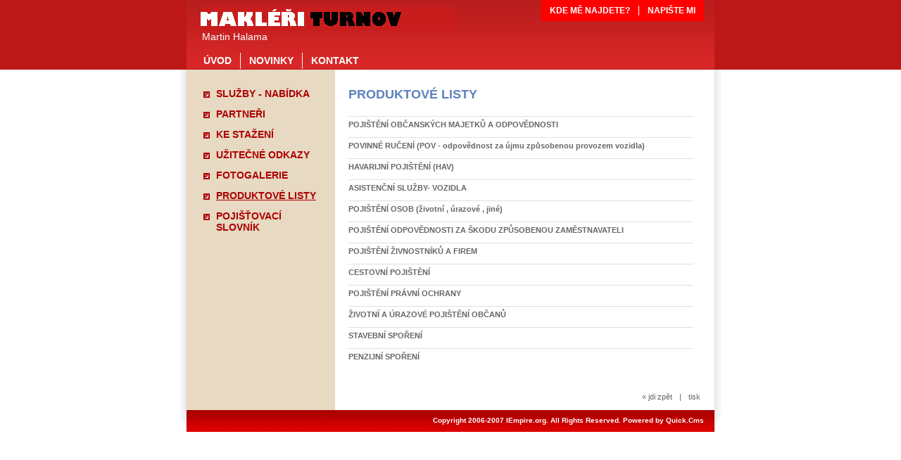

--- FILE ---
content_type: text/html
request_url: http://makleriturnov.com/?p=p_60&sName=produktov%C3%89-listy
body_size: 1953
content:
<?xml version="1.0" encoding="windows-1250"?>
<!DOCTYPE html PUBLIC "-//W3C//DTD XHTML 1.1//EN" "http://www.w3.org/TR/xhtml11/DTD/xhtml11.dtd">
<html xmlns="http://www.w3.org/1999/xhtml" xml:lang="en">

<head>
  <title>PRODUKTOVÉ LISTY -  Makléři Turnov - Martin Halama</title>
  <meta http-equiv="Content-Type" content="text/html; charset=windows-1250" />
  <meta name="Description" content="Makléři Turnov - Martin Halama" />
  <meta name="Keywords" content="" />
  <meta name="Author" content="OpenSolution.org" />
  <meta http-equiv="Content-Style-Type" content="text/css" />

  <script type="text/javascript" src="js/standard.js"> </script>
  <script type="text/javascript">
    <!--
    var cfBorderColor     = "#5d81bd";
    var cfLangNoWord      = "Please fill in all required fields";
    var cfLangMail        = "Enter e-mail address";
    var cfWrongValue      = "Enter correct value";
    var cfToSmallValue    = "Value is too small";
    var cfTxtToShort      = "Text is too short";
    //-->
  </script>
  <script type="text/javascript" src="js/plugins.js"> </script>
	<style type="text/css">@import "templates/default.css";</style>
  <style type="text/css">@import "templates/plugins.css";</style></head>

<body>
<div class="hide"><a href="#content">Skip Navigation</a></div>
<div id="head">
  <ul id="menu3"><li class="l1" ><a href="?p=p_20&amp;sName=kde-mĚ-najdete-">KDE MĚ NAJDETE?</a></li><li class="lL" ><a href="?p=p_15&amp;sName=napiŠte-mi">NAPIŠTE MI</a></li></ul>
  <div id="logo">
    <div><a href="?p="><img src="files/img/logo_qcms.png" alt="" /></a></div>
    <h2>Martin Halama</h2>
  </div>

  <div class="clear">&nbsp;</div>
  <ul id="menu2"><li class="l1" ><a href="?p=p_1&amp;sName=Úvod">ÚVOD</a></li><li class="l2" ><a href="?p=p_7&amp;sName=novinky">NOVINKY</a></li><li class="lL" ><a href="?p=p_4&amp;sName=kontakt">KONTAKT</a></li></ul>
</div>
<div class="clear">&nbsp;</div>
<div id="body">
  <div id="column">
    <dl id="menu1"><dt class="l1" ><a href="?p=p_2&amp;sName=sluŽby--nabÍdka">SLUŽBY - NABÍDKA</a></dt><dt class="l2" ><a href="?p=p_3&amp;sName=partneŘi">PARTNEŘI</a></dt><dt class="l3" ><a href="?p=p_16&amp;sName=ke-staŽenÍ">KE STAŽENÍ</a></dt><dt class="l4" ><a href="?p=p_22&amp;sName=uŽiteČnÉ-odkazy">UŽITEČNÉ ODKAZY</a></dt><dt class="l5" ><a href="?p=p_43&amp;sName=fotogalerie">FOTOGALERIE</a></dt><dt class="l6" id="selected"><a href="?p=p_60&amp;sName=produktovÉ-listy">PRODUKTOVÉ LISTY</a></dt><dt class="lL" ><a href="?p=p_75&amp;sName=pojiŠŤovacÍ-slovnÍk">POJIŠŤOVACÍ SLOVNÍK</a></dt></dl>
  </div>
  <div id="content"><div id="pageShow">
  
  
  <h2>PRODUKTOVÉ LISTY</h2>
  <div class="txt"></div>
  
  
  <div class="clear">&nbsp;</div>
  <div id="subList"><div class="l" id="s1">
  <h4><a href="?p=p_64&amp;sName=pojiŠtĚnÍ-obČanskÝch-majetkŮ-a-odpovĚdnosti">POJIŠTĚNÍ OBČANSKÝCH MAJETKŮ A ODPOVĚDNOSTI</a></h4>
  <h5></h5>
</div><div class="l" id="s2">
  <h4><a href="?p=p_65&amp;sName=povinnÉ-ruČenÍ-pov--odpovědnost-za-újmu-způsobenou-provozem-vozidla-">POVINNÉ RUČENÍ (POV - odpovědnost za újmu způsobenou provozem vozidla) </a></h4>
  <h5></h5>
</div><div class="l" id="s3">
  <h4><a href="?p=p_66&amp;sName=havarijnÍ-pojiŠtĚnÍ-hav-">HAVARIJNÍ POJIŠTĚNÍ (HAV) </a></h4>
  <h5></h5>
</div><div class="l" id="s4">
  <h4><a href="?p=p_74&amp;sName=asistenČnÍ-sluŽby-vozidla">ASISTENČNÍ SLUŽBY- VOZIDLA</a></h4>
  <h5></h5>
</div><div class="l" id="s5">
  <h4><a href="?p=p_61&amp;sName=pojiŠtĚnÍ-osob-životní-,-úrazové-,-jiné">POJIŠTĚNÍ OSOB (životní , úrazové , jiné)</a></h4>
  <h5></h5>
</div><div class="l" id="s6">
  <h4><a href="?p=p_73&amp;sName=pojiŠtĚnÍ-odpovĚdnosti-za-Škodu-zpŮsobenou-zamĚstnavateli">POJIŠTĚNÍ ODPOVĚDNOSTI ZA ŠKODU ZPŮSOBENOU ZAMĚSTNAVATELI</a></h4>
  <h5></h5>
</div><div class="l" id="s7">
  <h4><a href="?p=p_67&amp;sName=-pojiŠtĚnÍ-ŽivnostnÍkŮ-a-firem-"> POJIŠTĚNÍ ŽIVNOSTNÍKŮ A FIREM  </a></h4>
  <h5></h5>
</div><div class="l" id="s8">
  <h4><a href="?p=p_68&amp;sName=-cestovnÍ-pojiŠtĚnÍ"> CESTOVNÍ POJIŠTĚNÍ</a></h4>
  <h5></h5>
</div><div class="l" id="s9">
  <h4><a href="?p=p_76&amp;sName=pojiŠtĚnÍ-prÁvnÍ-ochrany">POJIŠTĚNÍ PRÁVNÍ OCHRANY</a></h4>
  <h5></h5>
</div><div class="l" id="s10">
  <h4><a href="?p=p_77&amp;sName=ŽivotnÍ-a-ÚrazovÉ-pojiŠtĚnÍ-obČanŮ">ŽIVOTNÍ A ÚRAZOVÉ POJIŠTĚNÍ OBČANŮ</a></h4>
  <h5></h5>
</div><div class="l" id="s11">
  <h4><a href="?p=p_69&amp;sName=stavebnÍ-spoŘenÍ">STAVEBNÍ SPOŘENÍ</a></h4>
  <h5></h5>
</div><div class="l" id="sL">
  <h4><a href="?p=p_70&amp;sName=penzijnÍ-spoŘenÍ">PENZIJNÍ SPOŘENÍ</a></h4>
  <h5></h5>
</div></div>
</div></div>
  <div class="clear">&nbsp;</div>
  <div id="back"><a href="javascript:history.back( );">&laquo; jdi zpět</a>|<a href="javascript:window.print( );" id="print">tisk</a></div>
</div>
<div id="foot">
  <p>&nbsp;</p>
  <!-- do not erase this line --><h1><a href="http://www.ldc.cz">Copyright 2006-2007 IEmpire.org. All Rights Reserved. Powered by Quick.Cms</a></h1><!-- do not erase this line -->
</div>
</body>
</html>

--- FILE ---
content_type: text/css
request_url: http://makleriturnov.com/templates/default.css
body_size: 6404
content:
/*
Quick.Cms v1.0 default stylesheet
Copyright by OpenSolution.org 2007
*/

/* GLOBAL STYLES */
body,h1,h2,h3,h4,h5,h6,p,form,fieldset,img,td,th,table,ul{margin:0;padding:0;border:0;}
body,table{background-color:inherit;color:#666;font-size:12px;font-family:Arial, Verdana, sans-serif;}

/* below you can change background and font for all site */
body{padding-bottom:10px;background:#fff url('img/body_head_bg.png') repeat-x;text-align:center;}

.hide{display:none;}

#body .left{text-align:left;}
#body .right{text-align:right;}
#body .center{text-align:center;}

.clear{clear:both;font-size:0px;line-height:0px;}

a{background-color:inherit;color:#666;}
a:link, a:visited, a:active{text-decoration:none;}
a:hover{text-decoration:underline;}

.input, select, textarea{border:1px solid #5d81bd;font:0.92em arial, sans-serif;}
.submit{font:0.83em arial, sans-serif;}

/* HEAD styles */
#head{width:750px;height:99px;margin:0 auto;background:url('img/head_bg.png') repeat-x;text-align:left;}
#head #logo{float:left;padding:10px 0 0 20px;}
#head #logo div{font-size:1px;line-height:1px;}
#head #logo h2{height:18px;padding-left:2px;background:inherit;color:#fff;font:normal 1.167em "trebuchet ms", sans-serif;}

/* BODY styles */
#body{width:770px;margin:0 auto;background:url('img/body_bg.png') repeat-y;text-align:left;}
#column{float:left;width:210px;padding:0 0 0 10px;}
* html #column{width:220px;}
#content{float:left;width:490px;padding:20px 30px 20px 20px;}
* html #content{margin:0 15px 0 20px;padding:20px 0;}
#body:after{display:block;clear:both;visibility:hidden;height:0;content:".";}

/* BACK LINK */
#back{margin:10px 20px;padding:3px 0;font-size:0.92em;text-align:right;}
#back a{margin:0 10px 0;}

/* FOOT styles */
#foot{clear:both;width:770px;height:31px;margin:0 auto;background:url('img/foot_bg.jpg') no-repeat;text-align:left;}
#foot p{float:left;padding:9px 0 0 25px;background:inherit;color:#fff;font:0.83em verdana, sans-serif;}
#foot h1{float:right;margin:0 10px;padding:9px 15px 0 0;font:bold 0.83em verdana, sans-serif;}
#foot h1 a{background:inherit;color:#fff;}

/* MENU 1 styles - left menu */
#menu1{width:180px;margin:20px 0 20px 17px;}
#menu1 dt{margin:0 0 1px;}
#menu1 dt a{display:block;height:16px;padding:6px 0 6px 25px;background:url( 'img/ico_arrow.png' ) 7px 11px no-repeat;background-color:inherit;color:#ad0000;font:bold 1.167em verdana, sans-serif;}
#menu1 dt#selected a{text-decoration:underline;}

/* MENU 2 styles - top menu under logo */
#menu2{margin:0 0 0 12px;padding:13px 0 0;list-style:none;}
#menu2 li{float:left;}
#menu2 li a{display:block;padding:3px 12px 4px;border-right:1px solid #f7f7ff;background:inherit;color:#fff;font:bold 1.167em verdana, sans-serif;}
#menu2 li a:hover{background:#f7f7ff;color:#d62121;}
#menu2 li#selected a{background:#f7f7ff;color:#d62121;text-decoration:underline;}
#menu2 .lL a{border:0;}

/* MENU 3 styles - top menu on right logo */
#menu3{float:right;height:30px;margin:0 15px 0 0;list-style:none;background:#f00;color:#fff;}
#menu3 li{float:left;margin:8px 0 0;padding:0 12px;border-right:1px solid #fff;}
#menu3 li a{font:bold 1em verdana, sans-serif;background-color:inherit;color:#fff;}
#menu3 li#selected a{text-decoration:underline;}
#menu3 .lL{border:0;}

/* MESSAGE - error and confirm messages styles */
#message{text-align:center;}
#error, #ok{padding:100px 0;font-size:1.167em;font-weight:bold;line-height:2em;}
#error a, #ok a{background:inherit;color:#000;font-size:0.786em;font-weight:bold;}
#error{background:inherit;color:red;}
#ok{background:inherit;color:#5d81bd;}

/* PAGE DETAILS - name, description */
#pageShow h2{margin:5px 0 10px;background:inherit;color:#5d81bd;font-size:1.5em;}
#pageShow h3{margin:5px 0;font-size:1em;}
#pageShow h3, #pageShow h3 a{color:#b4b4b4;background:inherit;}
#pageShow h3 a, #pageShow h3 span{padding:0 5px;}
#pageShow .txt a{border-bottom:1px solid #ddd;text-decoration:none;}
#pageShow .txt a:hover{border-bottom:1px solid #666;}

#pageShow .pages{margin:5px 0 0;padding:5px 0 0;border-top:1px solid #dfdfdf;text-align:right;font-size:0.917em;}
#pageShow .pages span{padding:0 10px 0 0;}
#pageShow .pages a, #pageShow .pages strong{padding:0 5px;}
#pageShow .pages strong{text-decoration:underline;}

#pageShow #filesList{margin:10px 0 0;background:inherit;color:#b6b6b6;}

#photosList{float:right;}
#photosList img{margin:2px 0 1px 4px;border:1px solid #e7e7e7;}
#photosList p{padding:0 0 8px 4px;font-size:0.83em;}

/* PAGE DETAILS - sub pages list - under description */
#subList{padding:10px 0 0;}
#subList .l{padding:5px 0 10px;border-top:1px solid #dfdfdf;}
#subList .l div{clear:left;padding:5px 0 0 5px;}
#subList .l div.clear{padding:0;border:none;}
#subList .l h4{font-size:0.917em;}
#subList .l h4 a{background:inherit;font-weight:bold;}
#subList .l h5{margin:2px 0 0 10px;font-weight:normal;font-size:0.83em;}
#subList .l h5 a{border-bottom:1px solid #ddd;text-decoration:none;}
#subList .l h5 a:hover{border-bottom:1px solid #666;}
#subList .l .photo{float:left;margin:0 5px 3px 0;}


/* GALLERY photos */
#galleryBody{margin:5px 0;background:#fff;color:inherit;}
#popupPhoto {width:100%;margin:5px 0;padding:0;border:none;font-size:11px;}
#popupPhoto td{padding:7px 3px;text-align:center;}
#popupPhoto th{margin:5px 0;padding:3px;text-align:center;border-top:1px solid #dfdfdf;border-bottom:1px solid #dfdfdf;}
#popupPhoto th strong, #popupPhoto th a{padding:0 2px;background:inherit;color:#444;font-size:11px;}
#popupPhoto th strong, #popupPhoto th a:hover{background:inherit;color:#f00;}
#popupPhoto td p{font-size:10px;}
#popupPhoto img{border:1px solid #dce6f5;}

/* ATTACHED FILES */
ul#filesList{background:inherit;color:#505050;font-size:0.92em;vertical-align:middle;list-style:none;}
ul#filesList img{margin:0 8px 0 0;background:inherit;color:#5d81bd;vertical-align:middle;}
ul#filesList li{margin:0 0 4px;}

@media print{
  /* PRINT styles */
  body{margin:5px 0;background:#fff;color:#000;}
  a{background:inherit;color:#000;}
  #head{width:16cm;height:auto;background:#fff;}
  #head #logo{padding:0;}
  #body{width:16cm;background:#fff;}
  #body #content{width:100%;margin:0;}

  #foot{width:16cm;background:#fff;}
  #foot .powered a{background:inherit;color:#000;}

  #column, #menu1, #menu2, #menu3, #back, #pageShow .pages{display:none;}
  #pageShow h2, #pageShow h3, #pageShow h3 a, #subList .l h4 a{background:inherit;color:#000;}
}